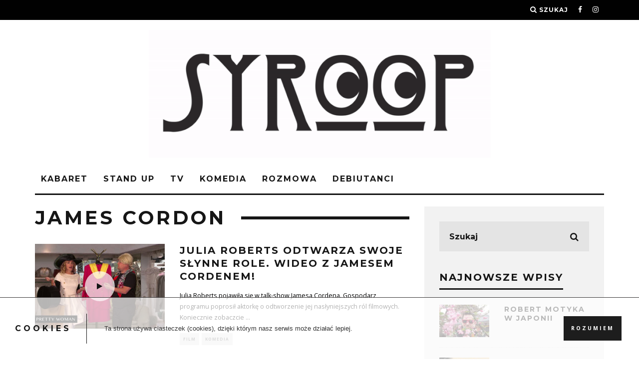

--- FILE ---
content_type: text/html; charset=UTF-8
request_url: http://syroop.pl/tag/james-cordon/
body_size: 15414
content:
<!DOCTYPE html>
<!--[if lt IE 7]><html lang="pl-PL" class="no-js lt-ie9 lt-ie8 lt-ie7"> <![endif]-->
<!--[if (IE 7)&!(IEMobile)]><html lang="pl-PL" class="no-js lt-ie9 lt-ie8"><![endif]-->
<!--[if (IE 8)&!(IEMobile)]><html lang="pl-PL" class="no-js lt-ie9"><![endif]-->
<!--[if gt IE 8]><!--> <html lang="pl-PL" class="no-js"><!--<![endif]-->

	<head>

		<meta charset="utf-8">
		<!-- Google Chrome Frame for IE -->
		<!--[if IE]><meta http-equiv="X-UA-Compatible" content="IE=edge" /><![endif]-->
		<!-- mobile meta -->
                    <meta name="viewport" content="width=device-width, initial-scale=1.0"/>
        
		<link rel="pingback" href="http://syroop.pl/xmlrpc.php">

		
		<!-- head extras -->
		<meta name='robots' content='index, follow, max-image-preview:large, max-snippet:-1, max-video-preview:-1' />

	<!-- This site is optimized with the Yoast SEO plugin v23.3 - https://yoast.com/wordpress/plugins/seo/ -->
	<title>James Cordon | Syroop.pl</title>
	<link rel="canonical" href="http://syroop.pl/tag/james-cordon/" />
	<meta property="og:locale" content="pl_PL" />
	<meta property="og:type" content="article" />
	<meta property="og:title" content="James Cordon | Syroop.pl" />
	<meta property="og:url" content="http://syroop.pl/tag/james-cordon/" />
	<meta property="og:site_name" content="Syroop.pl" />
	<meta name="twitter:card" content="summary_large_image" />
	<script type="application/ld+json" class="yoast-schema-graph">{"@context":"https://schema.org","@graph":[{"@type":"CollectionPage","@id":"http://syroop.pl/tag/james-cordon/","url":"http://syroop.pl/tag/james-cordon/","name":"James Cordon | Syroop.pl","isPartOf":{"@id":"https://syroop.pl/#website"},"primaryImageOfPage":{"@id":"http://syroop.pl/tag/james-cordon/#primaryimage"},"image":{"@id":"http://syroop.pl/tag/james-cordon/#primaryimage"},"thumbnailUrl":"http://syroop.pl/wp-content/uploads/2017/10/julia_roberts_james_corden_youtube.jpg","breadcrumb":{"@id":"http://syroop.pl/tag/james-cordon/#breadcrumb"},"inLanguage":"pl-PL"},{"@type":"ImageObject","inLanguage":"pl-PL","@id":"http://syroop.pl/tag/james-cordon/#primaryimage","url":"http://syroop.pl/wp-content/uploads/2017/10/julia_roberts_james_corden_youtube.jpg","contentUrl":"http://syroop.pl/wp-content/uploads/2017/10/julia_roberts_james_corden_youtube.jpg","width":1280,"height":720,"caption":"Photo: YouTube"},{"@type":"BreadcrumbList","@id":"http://syroop.pl/tag/james-cordon/#breadcrumb","itemListElement":[{"@type":"ListItem","position":1,"name":"Strona główna","item":"https://syroop.pl/"},{"@type":"ListItem","position":2,"name":"James Cordon"}]},{"@type":"WebSite","@id":"https://syroop.pl/#website","url":"https://syroop.pl/","name":"Syroop.pl","description":"#kabarety #komedia #stand-up #bilety","potentialAction":[{"@type":"SearchAction","target":{"@type":"EntryPoint","urlTemplate":"https://syroop.pl/?s={search_term_string}"},"query-input":"required name=search_term_string"}],"inLanguage":"pl-PL"}]}</script>
	<!-- / Yoast SEO plugin. -->


<link rel='dns-prefetch' href='//fonts.googleapis.com' />
<script type="text/javascript">
/* <![CDATA[ */
window._wpemojiSettings = {"baseUrl":"https:\/\/s.w.org\/images\/core\/emoji\/15.0.3\/72x72\/","ext":".png","svgUrl":"https:\/\/s.w.org\/images\/core\/emoji\/15.0.3\/svg\/","svgExt":".svg","source":{"concatemoji":"http:\/\/syroop.pl\/wp-includes\/js\/wp-emoji-release.min.js?ver=6.6.4"}};
/*! This file is auto-generated */
!function(i,n){var o,s,e;function c(e){try{var t={supportTests:e,timestamp:(new Date).valueOf()};sessionStorage.setItem(o,JSON.stringify(t))}catch(e){}}function p(e,t,n){e.clearRect(0,0,e.canvas.width,e.canvas.height),e.fillText(t,0,0);var t=new Uint32Array(e.getImageData(0,0,e.canvas.width,e.canvas.height).data),r=(e.clearRect(0,0,e.canvas.width,e.canvas.height),e.fillText(n,0,0),new Uint32Array(e.getImageData(0,0,e.canvas.width,e.canvas.height).data));return t.every(function(e,t){return e===r[t]})}function u(e,t,n){switch(t){case"flag":return n(e,"\ud83c\udff3\ufe0f\u200d\u26a7\ufe0f","\ud83c\udff3\ufe0f\u200b\u26a7\ufe0f")?!1:!n(e,"\ud83c\uddfa\ud83c\uddf3","\ud83c\uddfa\u200b\ud83c\uddf3")&&!n(e,"\ud83c\udff4\udb40\udc67\udb40\udc62\udb40\udc65\udb40\udc6e\udb40\udc67\udb40\udc7f","\ud83c\udff4\u200b\udb40\udc67\u200b\udb40\udc62\u200b\udb40\udc65\u200b\udb40\udc6e\u200b\udb40\udc67\u200b\udb40\udc7f");case"emoji":return!n(e,"\ud83d\udc26\u200d\u2b1b","\ud83d\udc26\u200b\u2b1b")}return!1}function f(e,t,n){var r="undefined"!=typeof WorkerGlobalScope&&self instanceof WorkerGlobalScope?new OffscreenCanvas(300,150):i.createElement("canvas"),a=r.getContext("2d",{willReadFrequently:!0}),o=(a.textBaseline="top",a.font="600 32px Arial",{});return e.forEach(function(e){o[e]=t(a,e,n)}),o}function t(e){var t=i.createElement("script");t.src=e,t.defer=!0,i.head.appendChild(t)}"undefined"!=typeof Promise&&(o="wpEmojiSettingsSupports",s=["flag","emoji"],n.supports={everything:!0,everythingExceptFlag:!0},e=new Promise(function(e){i.addEventListener("DOMContentLoaded",e,{once:!0})}),new Promise(function(t){var n=function(){try{var e=JSON.parse(sessionStorage.getItem(o));if("object"==typeof e&&"number"==typeof e.timestamp&&(new Date).valueOf()<e.timestamp+604800&&"object"==typeof e.supportTests)return e.supportTests}catch(e){}return null}();if(!n){if("undefined"!=typeof Worker&&"undefined"!=typeof OffscreenCanvas&&"undefined"!=typeof URL&&URL.createObjectURL&&"undefined"!=typeof Blob)try{var e="postMessage("+f.toString()+"("+[JSON.stringify(s),u.toString(),p.toString()].join(",")+"));",r=new Blob([e],{type:"text/javascript"}),a=new Worker(URL.createObjectURL(r),{name:"wpTestEmojiSupports"});return void(a.onmessage=function(e){c(n=e.data),a.terminate(),t(n)})}catch(e){}c(n=f(s,u,p))}t(n)}).then(function(e){for(var t in e)n.supports[t]=e[t],n.supports.everything=n.supports.everything&&n.supports[t],"flag"!==t&&(n.supports.everythingExceptFlag=n.supports.everythingExceptFlag&&n.supports[t]);n.supports.everythingExceptFlag=n.supports.everythingExceptFlag&&!n.supports.flag,n.DOMReady=!1,n.readyCallback=function(){n.DOMReady=!0}}).then(function(){return e}).then(function(){var e;n.supports.everything||(n.readyCallback(),(e=n.source||{}).concatemoji?t(e.concatemoji):e.wpemoji&&e.twemoji&&(t(e.twemoji),t(e.wpemoji)))}))}((window,document),window._wpemojiSettings);
/* ]]> */
</script>
<style id='wp-emoji-styles-inline-css' type='text/css'>

	img.wp-smiley, img.emoji {
		display: inline !important;
		border: none !important;
		box-shadow: none !important;
		height: 1em !important;
		width: 1em !important;
		margin: 0 0.07em !important;
		vertical-align: -0.1em !important;
		background: none !important;
		padding: 0 !important;
	}
</style>
<link rel='stylesheet' id='wp-block-library-css' href='http://syroop.pl/wp-includes/css/dist/block-library/style.min.css?ver=6.6.4' type='text/css' media='all' />
<style id='classic-theme-styles-inline-css' type='text/css'>
/*! This file is auto-generated */
.wp-block-button__link{color:#fff;background-color:#32373c;border-radius:9999px;box-shadow:none;text-decoration:none;padding:calc(.667em + 2px) calc(1.333em + 2px);font-size:1.125em}.wp-block-file__button{background:#32373c;color:#fff;text-decoration:none}
</style>
<style id='global-styles-inline-css' type='text/css'>
:root{--wp--preset--aspect-ratio--square: 1;--wp--preset--aspect-ratio--4-3: 4/3;--wp--preset--aspect-ratio--3-4: 3/4;--wp--preset--aspect-ratio--3-2: 3/2;--wp--preset--aspect-ratio--2-3: 2/3;--wp--preset--aspect-ratio--16-9: 16/9;--wp--preset--aspect-ratio--9-16: 9/16;--wp--preset--color--black: #000000;--wp--preset--color--cyan-bluish-gray: #abb8c3;--wp--preset--color--white: #ffffff;--wp--preset--color--pale-pink: #f78da7;--wp--preset--color--vivid-red: #cf2e2e;--wp--preset--color--luminous-vivid-orange: #ff6900;--wp--preset--color--luminous-vivid-amber: #fcb900;--wp--preset--color--light-green-cyan: #7bdcb5;--wp--preset--color--vivid-green-cyan: #00d084;--wp--preset--color--pale-cyan-blue: #8ed1fc;--wp--preset--color--vivid-cyan-blue: #0693e3;--wp--preset--color--vivid-purple: #9b51e0;--wp--preset--gradient--vivid-cyan-blue-to-vivid-purple: linear-gradient(135deg,rgba(6,147,227,1) 0%,rgb(155,81,224) 100%);--wp--preset--gradient--light-green-cyan-to-vivid-green-cyan: linear-gradient(135deg,rgb(122,220,180) 0%,rgb(0,208,130) 100%);--wp--preset--gradient--luminous-vivid-amber-to-luminous-vivid-orange: linear-gradient(135deg,rgba(252,185,0,1) 0%,rgba(255,105,0,1) 100%);--wp--preset--gradient--luminous-vivid-orange-to-vivid-red: linear-gradient(135deg,rgba(255,105,0,1) 0%,rgb(207,46,46) 100%);--wp--preset--gradient--very-light-gray-to-cyan-bluish-gray: linear-gradient(135deg,rgb(238,238,238) 0%,rgb(169,184,195) 100%);--wp--preset--gradient--cool-to-warm-spectrum: linear-gradient(135deg,rgb(74,234,220) 0%,rgb(151,120,209) 20%,rgb(207,42,186) 40%,rgb(238,44,130) 60%,rgb(251,105,98) 80%,rgb(254,248,76) 100%);--wp--preset--gradient--blush-light-purple: linear-gradient(135deg,rgb(255,206,236) 0%,rgb(152,150,240) 100%);--wp--preset--gradient--blush-bordeaux: linear-gradient(135deg,rgb(254,205,165) 0%,rgb(254,45,45) 50%,rgb(107,0,62) 100%);--wp--preset--gradient--luminous-dusk: linear-gradient(135deg,rgb(255,203,112) 0%,rgb(199,81,192) 50%,rgb(65,88,208) 100%);--wp--preset--gradient--pale-ocean: linear-gradient(135deg,rgb(255,245,203) 0%,rgb(182,227,212) 50%,rgb(51,167,181) 100%);--wp--preset--gradient--electric-grass: linear-gradient(135deg,rgb(202,248,128) 0%,rgb(113,206,126) 100%);--wp--preset--gradient--midnight: linear-gradient(135deg,rgb(2,3,129) 0%,rgb(40,116,252) 100%);--wp--preset--font-size--small: 13px;--wp--preset--font-size--medium: 20px;--wp--preset--font-size--large: 36px;--wp--preset--font-size--x-large: 42px;--wp--preset--spacing--20: 0.44rem;--wp--preset--spacing--30: 0.67rem;--wp--preset--spacing--40: 1rem;--wp--preset--spacing--50: 1.5rem;--wp--preset--spacing--60: 2.25rem;--wp--preset--spacing--70: 3.38rem;--wp--preset--spacing--80: 5.06rem;--wp--preset--shadow--natural: 6px 6px 9px rgba(0, 0, 0, 0.2);--wp--preset--shadow--deep: 12px 12px 50px rgba(0, 0, 0, 0.4);--wp--preset--shadow--sharp: 6px 6px 0px rgba(0, 0, 0, 0.2);--wp--preset--shadow--outlined: 6px 6px 0px -3px rgba(255, 255, 255, 1), 6px 6px rgba(0, 0, 0, 1);--wp--preset--shadow--crisp: 6px 6px 0px rgba(0, 0, 0, 1);}:where(.is-layout-flex){gap: 0.5em;}:where(.is-layout-grid){gap: 0.5em;}body .is-layout-flex{display: flex;}.is-layout-flex{flex-wrap: wrap;align-items: center;}.is-layout-flex > :is(*, div){margin: 0;}body .is-layout-grid{display: grid;}.is-layout-grid > :is(*, div){margin: 0;}:where(.wp-block-columns.is-layout-flex){gap: 2em;}:where(.wp-block-columns.is-layout-grid){gap: 2em;}:where(.wp-block-post-template.is-layout-flex){gap: 1.25em;}:where(.wp-block-post-template.is-layout-grid){gap: 1.25em;}.has-black-color{color: var(--wp--preset--color--black) !important;}.has-cyan-bluish-gray-color{color: var(--wp--preset--color--cyan-bluish-gray) !important;}.has-white-color{color: var(--wp--preset--color--white) !important;}.has-pale-pink-color{color: var(--wp--preset--color--pale-pink) !important;}.has-vivid-red-color{color: var(--wp--preset--color--vivid-red) !important;}.has-luminous-vivid-orange-color{color: var(--wp--preset--color--luminous-vivid-orange) !important;}.has-luminous-vivid-amber-color{color: var(--wp--preset--color--luminous-vivid-amber) !important;}.has-light-green-cyan-color{color: var(--wp--preset--color--light-green-cyan) !important;}.has-vivid-green-cyan-color{color: var(--wp--preset--color--vivid-green-cyan) !important;}.has-pale-cyan-blue-color{color: var(--wp--preset--color--pale-cyan-blue) !important;}.has-vivid-cyan-blue-color{color: var(--wp--preset--color--vivid-cyan-blue) !important;}.has-vivid-purple-color{color: var(--wp--preset--color--vivid-purple) !important;}.has-black-background-color{background-color: var(--wp--preset--color--black) !important;}.has-cyan-bluish-gray-background-color{background-color: var(--wp--preset--color--cyan-bluish-gray) !important;}.has-white-background-color{background-color: var(--wp--preset--color--white) !important;}.has-pale-pink-background-color{background-color: var(--wp--preset--color--pale-pink) !important;}.has-vivid-red-background-color{background-color: var(--wp--preset--color--vivid-red) !important;}.has-luminous-vivid-orange-background-color{background-color: var(--wp--preset--color--luminous-vivid-orange) !important;}.has-luminous-vivid-amber-background-color{background-color: var(--wp--preset--color--luminous-vivid-amber) !important;}.has-light-green-cyan-background-color{background-color: var(--wp--preset--color--light-green-cyan) !important;}.has-vivid-green-cyan-background-color{background-color: var(--wp--preset--color--vivid-green-cyan) !important;}.has-pale-cyan-blue-background-color{background-color: var(--wp--preset--color--pale-cyan-blue) !important;}.has-vivid-cyan-blue-background-color{background-color: var(--wp--preset--color--vivid-cyan-blue) !important;}.has-vivid-purple-background-color{background-color: var(--wp--preset--color--vivid-purple) !important;}.has-black-border-color{border-color: var(--wp--preset--color--black) !important;}.has-cyan-bluish-gray-border-color{border-color: var(--wp--preset--color--cyan-bluish-gray) !important;}.has-white-border-color{border-color: var(--wp--preset--color--white) !important;}.has-pale-pink-border-color{border-color: var(--wp--preset--color--pale-pink) !important;}.has-vivid-red-border-color{border-color: var(--wp--preset--color--vivid-red) !important;}.has-luminous-vivid-orange-border-color{border-color: var(--wp--preset--color--luminous-vivid-orange) !important;}.has-luminous-vivid-amber-border-color{border-color: var(--wp--preset--color--luminous-vivid-amber) !important;}.has-light-green-cyan-border-color{border-color: var(--wp--preset--color--light-green-cyan) !important;}.has-vivid-green-cyan-border-color{border-color: var(--wp--preset--color--vivid-green-cyan) !important;}.has-pale-cyan-blue-border-color{border-color: var(--wp--preset--color--pale-cyan-blue) !important;}.has-vivid-cyan-blue-border-color{border-color: var(--wp--preset--color--vivid-cyan-blue) !important;}.has-vivid-purple-border-color{border-color: var(--wp--preset--color--vivid-purple) !important;}.has-vivid-cyan-blue-to-vivid-purple-gradient-background{background: var(--wp--preset--gradient--vivid-cyan-blue-to-vivid-purple) !important;}.has-light-green-cyan-to-vivid-green-cyan-gradient-background{background: var(--wp--preset--gradient--light-green-cyan-to-vivid-green-cyan) !important;}.has-luminous-vivid-amber-to-luminous-vivid-orange-gradient-background{background: var(--wp--preset--gradient--luminous-vivid-amber-to-luminous-vivid-orange) !important;}.has-luminous-vivid-orange-to-vivid-red-gradient-background{background: var(--wp--preset--gradient--luminous-vivid-orange-to-vivid-red) !important;}.has-very-light-gray-to-cyan-bluish-gray-gradient-background{background: var(--wp--preset--gradient--very-light-gray-to-cyan-bluish-gray) !important;}.has-cool-to-warm-spectrum-gradient-background{background: var(--wp--preset--gradient--cool-to-warm-spectrum) !important;}.has-blush-light-purple-gradient-background{background: var(--wp--preset--gradient--blush-light-purple) !important;}.has-blush-bordeaux-gradient-background{background: var(--wp--preset--gradient--blush-bordeaux) !important;}.has-luminous-dusk-gradient-background{background: var(--wp--preset--gradient--luminous-dusk) !important;}.has-pale-ocean-gradient-background{background: var(--wp--preset--gradient--pale-ocean) !important;}.has-electric-grass-gradient-background{background: var(--wp--preset--gradient--electric-grass) !important;}.has-midnight-gradient-background{background: var(--wp--preset--gradient--midnight) !important;}.has-small-font-size{font-size: var(--wp--preset--font-size--small) !important;}.has-medium-font-size{font-size: var(--wp--preset--font-size--medium) !important;}.has-large-font-size{font-size: var(--wp--preset--font-size--large) !important;}.has-x-large-font-size{font-size: var(--wp--preset--font-size--x-large) !important;}
:where(.wp-block-post-template.is-layout-flex){gap: 1.25em;}:where(.wp-block-post-template.is-layout-grid){gap: 1.25em;}
:where(.wp-block-columns.is-layout-flex){gap: 2em;}:where(.wp-block-columns.is-layout-grid){gap: 2em;}
:root :where(.wp-block-pullquote){font-size: 1.5em;line-height: 1.6;}
</style>
<link rel='stylesheet' id='contact-form-7-css' href='http://syroop.pl/wp-content/plugins/contact-form-7/includes/css/styles.css?ver=5.9.8' type='text/css' media='all' />
<link rel='stylesheet' id='misw-style-css-css' href='http://syroop.pl/wp-content/plugins/multi-image-slider-widget/assets/css/style.css?ver=6.6.4' type='text/css' media='all' />
<link rel='stylesheet' id='misw-slider-pro.min.css-css' href='http://syroop.pl/wp-content/plugins/multi-image-slider-widget/assets/css/slider-pro.min.css?ver=6.6.4' type='text/css' media='all' />
<link rel='stylesheet' id='misw-lightbox.css-css' href='http://syroop.pl/wp-content/plugins/multi-image-slider-widget/assets/css/lightbox.css?ver=6.6.4' type='text/css' media='all' />
<link rel='stylesheet' id='wpsw_social-icons-css' href='http://syroop.pl/wp-content/plugins/wp-social-widget/assets/css/social-icons.css?ver=2.2.6' type='text/css' media='all' />
<link rel='stylesheet' id='wpsw_social-css-css' href='http://syroop.pl/wp-content/plugins/wp-social-widget/assets/css/social-style.css?ver=2.2.6' type='text/css' media='all' />
<link rel='stylesheet' id='tplis-cl-googlefonts-css' href='//fonts.googleapis.com/css?family=Open+Sans:400,600&#038;subset=latin,latin-ext' type='text/css' media='all' />
<link rel='stylesheet' id='login-with-ajax-css' href='http://syroop.pl/wp-content/themes/15zine/plugins/login-with-ajax/widget.css?ver=4.3' type='text/css' media='all' />
<link rel='stylesheet' id='cb-main-stylesheet-css' href='http://syroop.pl/wp-content/themes/15zine/library/css/style.min.css?ver=3.1.2' type='text/css' media='all' />
<link rel='stylesheet' id='cb-font-stylesheet-css' href='//fonts.googleapis.com/css?family=Montserrat%3A400%2C700%7COpen+Sans%3A400%2C700%2C400italic&#038;ver=3.1.2' type='text/css' media='all' />
<!--[if lt IE 10]>
<link rel='stylesheet' id='cb-ie-only-css' href='http://syroop.pl/wp-content/themes/15zine/library/css/ie.css?ver=3.1.2' type='text/css' media='all' />
<![endif]-->
<script type="text/javascript" src="http://syroop.pl/wp-includes/js/jquery/jquery.min.js?ver=3.7.1" id="jquery-core-js"></script>
<script type="text/javascript" src="http://syroop.pl/wp-includes/js/jquery/jquery-migrate.min.js?ver=3.4.1" id="jquery-migrate-js"></script>
<script type="text/javascript" id="login-with-ajax-js-extra">
/* <![CDATA[ */
var LWA = {"ajaxurl":"http:\/\/syroop.pl\/wp-admin\/admin-ajax.php","off":""};
/* ]]> */
</script>
<script type="text/javascript" src="http://syroop.pl/wp-content/themes/15zine/plugins/login-with-ajax/login-with-ajax.js?ver=4.3" id="login-with-ajax-js"></script>
<script type="text/javascript" src="http://syroop.pl/wp-content/plugins/login-with-ajax/ajaxify/ajaxify.min.js?ver=4.3" id="login-with-ajax-ajaxify-js"></script>
<script type="text/javascript" src="http://syroop.pl/wp-content/themes/15zine/library/js/modernizr.custom.min.js?ver=2.6.2" id="cb-modernizr-js"></script>
<link rel="https://api.w.org/" href="http://syroop.pl/wp-json/" /><link rel="alternate" title="JSON" type="application/json" href="http://syroop.pl/wp-json/wp/v2/tags/226" /><link rel="EditURI" type="application/rsd+xml" title="RSD" href="http://syroop.pl/xmlrpc.php?rsd" />
<meta name="generator" content="WordPress 6.6.4" />
<style type="text/css"> .cb-stuck #cb-nav-bar .cb-main-nav #cb-nav-logo, #cb-nav-bar .cb-main-nav #cb-nav-logo img { width: 110px; }#cb-nav-bar .cb-mega-menu-columns .cb-sub-menu > li > a { color: #f2c231; }.cb-meta-style-1 .cb-article-meta { background: rgba(0, 0, 0, 0.25); }.cb-module-block .cb-meta-style-2 img, .cb-module-block .cb-meta-style-4 img, .cb-grid-x .cb-grid-img img, .cb-grid-x .cb-grid-img .cb-fi-cover  { opacity: 0.75; }@media only screen and (min-width: 768px) {
                .cb-module-block .cb-meta-style-1:hover .cb-article-meta { background: rgba(0, 0, 0, 0.75); }
                .cb-module-block .cb-meta-style-2:hover img, .cb-module-block .cb-meta-style-4:hover img, .cb-grid-x .cb-grid-feature:hover img, .cb-grid-x .cb-grid-feature:hover .cb-fi-cover, .cb-slider li:hover img { opacity: 0.25; }
            }</style><!-- end custom css --><style type="text/css">body, #respond, .cb-font-body { font-family: 'Open Sans', sans-serif; } h1, h2, h3, h4, h5, h6, .cb-font-header, #bbp-user-navigation, .cb-byline{ font-family:'Montserrat', sans-serif; }</style><style type="text/css">.tplis-cl-cookies:after{content:'';clear:both;display:block}.tplis-cl-cookies{background-color:rgba(255,255,255,.70);position:fixed;font-family:"Open Sans",sans-serif;bottom:0;border-top:1px solid #3B3939;width:100%;z-index:9000;margin:0;overflow:hidden;border-color:#3B3939;border-width:1px}.tplis-cl-cookies-head h4{border-right-color:#333}.tplis-cl-cookies-buttons:after{clear:both:content:"";display:block}.tplis-cl-cookies-text *{color:#333}.tplis-cl-button-accept,.tplis-cl-button-accept:hover,.tplis-cl-button-accept:focus,.tplis-cl-button-accept:active{background-color:#1D1D1D;color:#FFF}.tplis-cl-button-accept svg{fill:#FFF}.tplis-cl-button-refuse,.tplis-cl-button-refuse:hover{background-color:#3B3939;color:#FFF}.tplis-cl-button-refuse svg{fill:#FFF}.tplis-cl-cookies-text a{font-weight:bold;-webkit-transition:all 250ms ease-in-out;-moz-transition:all 250ms ease-in-out;-ms-transition:all 250ms ease-in-out;-o-transition:all 250ms ease-in-out;transition:all 250ms ease-in-out;border-bottom:1px solid #333}.tplis-cl-cookies-text a:hover,.tplis-cl-cookies-text a:focus,.tplis-cl-cookies-text a:active{color:#333;opacity:.6}.tplis-cl-cookies{display:flex;padding:10px 15px;justify-content:space-between;align-items:center}.tplis-cl-cookies-text{display:flex;width:100%}.tplis-cl-cookies h4{text-transform:uppercase;letter-spacing:5px;font-size:12pt}.tplis-cl-cookies p{font-size:8pt;padding-bottom:20px;line-height:150%}.tplis-cl-cookies a{text-decoration:none;font-weight:700}.tplis-cl-cookies-head h4{font-weight:700;padding:20px 30px 20px 15px;border-right:1px solid}.tplis-cl-cookies-content-text{margin:0 20px 0 35px;padding:0;font-weight:400;max-width:678px;display:flex;align-items:center}.tplis-cl-cookies .tplis-cl-cookies-content-text *{margin:0;padding:0}.tplis-cl-cookies-buttons{text-align:center;display:flex;justify-content:flex-end;max-width:500px}.tplis-cl-is-btn-refuse .tplis-cl-cookies-buttons{width:100%}.tplis-cl-button{padding:30px 10px 10px 8px;font-weight:400;padding:15px;display:block;text-transform:uppercase;letter-spacing:3px;margin:0 20px 0 20px;-webkit-transition:all .1s ease-out;-moz-transition:all .1s ease-out;transition:all .1s ease-out;font-size:8pt;align-self:center}.tplis-cl-button:hover{-ms-transform:scale(1.04);-webkit-transform:scale(1.04);transform:scale(1.04)}@media only screen and (max-width:998px){.tplis-cl-cookies{flex-direction:column}.tplis-cl-cookies-buttons{max-width:none;justify-content:center;margin-top:10px}.tplis-cl-button{width:100%;padding:8px 15px;margin:0}.tplis-cl-cookies-buttons{width:100%}.tplis-cl-is-btn-refuse .tplis-cl-button.tplis-cl-button-accept{margin-right:10px}.tplis-cl-is-btn-refuse .tplis-cl-button.tplis-cl-button-refuse{margin-left:10px}}@media only screen and (max-width:768px){.tplis-cl-cookies-head{display:none}.tplis-cl-cookies-content-text{margin:0}}</style><style>.cb-mm-on #cb-nav-bar .cb-main-nav .menu-item-1328:hover, .cb-mm-on #cb-nav-bar .cb-main-nav .menu-item-1328:focus { background:# !important ; }
.cb-mm-on #cb-nav-bar .cb-main-nav .menu-item-1328 .cb-big-menu { border-top-color: #; }
.cb-mm-on #cb-nav-bar .cb-main-nav .menu-item-1329:hover, .cb-mm-on #cb-nav-bar .cb-main-nav .menu-item-1329:focus { background:# !important ; }
.cb-mm-on #cb-nav-bar .cb-main-nav .menu-item-1329 .cb-big-menu { border-top-color: #; }
.cb-mm-on #cb-nav-bar .cb-main-nav .menu-item-1854:hover, .cb-mm-on #cb-nav-bar .cb-main-nav .menu-item-1854:focus { background:# !important ; }
.cb-mm-on #cb-nav-bar .cb-main-nav .menu-item-1854 .cb-big-menu { border-top-color: #; }
.cb-mm-on #cb-nav-bar .cb-main-nav .menu-item-1330:hover, .cb-mm-on #cb-nav-bar .cb-main-nav .menu-item-1330:focus { background:# !important ; }
.cb-mm-on #cb-nav-bar .cb-main-nav .menu-item-1330 .cb-big-menu { border-top-color: #; }
.cb-mm-on #cb-nav-bar .cb-main-nav .menu-item-1331:hover, .cb-mm-on #cb-nav-bar .cb-main-nav .menu-item-1331:focus { background:# !important ; }
.cb-mm-on #cb-nav-bar .cb-main-nav .menu-item-1331 .cb-big-menu { border-top-color: #; }
.cb-mm-on #cb-nav-bar .cb-main-nav .menu-item-1601:hover, .cb-mm-on #cb-nav-bar .cb-main-nav .menu-item-1601:focus { background:# !important ; }
.cb-mm-on #cb-nav-bar .cb-main-nav .menu-item-1601 .cb-big-menu { border-top-color: #; }</style><link rel="icon" href="http://syroop.pl/wp-content/uploads/2017/07/ico_nobg-125x125.png" sizes="32x32" />
<link rel="icon" href="http://syroop.pl/wp-content/uploads/2017/07/ico_nobg.png" sizes="192x192" />
<link rel="apple-touch-icon" href="http://syroop.pl/wp-content/uploads/2017/07/ico_nobg.png" />
<meta name="msapplication-TileImage" content="http://syroop.pl/wp-content/uploads/2017/07/ico_nobg.png" />
		<!-- end head extras -->

	</head>

	<body class="archive tag tag-james-cordon tag-226  cb-sidebar-right  cb-sticky-mm cb-nav-logo-on cb-logo-nav-sticky cb-sticky-sb-on  cb-tm-dark cb-body-light cb-menu-light cb-mm-dark cb-footer-dark   cb-m-sticky cb-sw-tm-fw cb-sw-header-box cb-sw-menu-box cb-sw-footer-fw cb-menu-al-left  cb-h-logo-off">

		
		<div id="cb-outer-container">

			
				<div id="cb-top-menu" class="clearfix cb-font-header ">
					<div class="wrap clearfix cb-site-padding cb-top-menu-wrap">

													<div class="cb-left-side cb-mob">

								<a href="#" id="cb-mob-open" class="cb-link"><i class="fa fa-bars"></i></a>
								                <div id="mob-logo" class="cb-top-logo">
                    <a href="http://syroop.pl">
                        <img src="http://syroop.pl/wp-content/uploads/2016/11/ezgif.com-crop.gif" alt=" logo" >
                    </a>
                </div>
            							</div>
						                                                                        <ul class="cb-top-nav cb-right-side"><li class="cb-icon-search cb-menu-icons-extra"><a href="#"  title="Szukaj" id="cb-s-trigger-gen"><i class="fa fa-search"></i> <span class="cb-search-title">Szukaj</span></a></li><li class="cb-menu-icons-extra cb-social-icons-extra"><a href="http://www.facebook.com/syrooppl"  target="_blank"><i class="fa fa-facebook" aria-hidden="true"></i></a></li><li class="cb-menu-icons-extra cb-social-icons-extra"><a href="http://www.instagram.com/syroop.pl"  target="_blank"><i class="fa fa-instagram" aria-hidden="true"></i></a></li></ul>					</div>
				</div>

				<div id="cb-mob-menu" class="cb-mob-menu">
					<div class="cb-mob-close-wrap">
						
						<a href="#" id="cb-mob-close" class="cb-link"><i class="fa cb-times"></i></a>
										    </div>

					<div class="cb-mob-menu-wrap">
						<ul id="cb-mob-ul" class="cb-mobile-nav cb-top-nav cb-mob-ul-show"><li id="menu-item-1619" class="menu-item menu-item-type-taxonomy menu-item-object-category menu-item-1619"><a href="http://syroop.pl/category/kabaret/">KABARET</a></li>
<li id="menu-item-1620" class="menu-item menu-item-type-taxonomy menu-item-object-category menu-item-1620"><a href="http://syroop.pl/category/stand-up/">STAND UP</a></li>
<li id="menu-item-1621" class="menu-item menu-item-type-taxonomy menu-item-object-category menu-item-1621"><a href="http://syroop.pl/category/komedia/">KOMEDIA</a></li>
<li id="menu-item-1622" class="menu-item menu-item-type-taxonomy menu-item-object-category menu-item-1622"><a href="http://syroop.pl/category/rozmowa/">ROZMOWA</a></li>
<li id="menu-item-1623" class="menu-item menu-item-type-taxonomy menu-item-object-category menu-item-1623"><a href="http://syroop.pl/category/podroze/">PODRÓŻE</a></li>
<li id="menu-item-1624" class="menu-item menu-item-type-taxonomy menu-item-object-category menu-item-1624"><a href="http://syroop.pl/category/swieza-krew/">DEBIUTANCI</a></li>
<li id="menu-item-1675" class="menu-item menu-item-type-custom menu-item-object-custom menu-item-1675"><a href="http://bilety.syroop.pl">BILETY</a></li>
</ul>											</div>

				</div>
			
			<div id="cb-container" class="clearfix" >
									<header id="cb-header" class="cb-header  wrap">

					    <div id="cb-logo-box" class="cb-logo-center wrap">
	                    	                <div id="logo">
                                        <a href="http://syroop.pl">
                        <img src="http://syroop.pl/wp-content/uploads/2016/11/ezgif.com-crop.gif" alt="Syroop.pl logo" >
                    </a>
                                    </div>
            	                        	                    </div>

					</header>
				
				<div id="cb-lwa" class="cb-lwa-modal cb-modal"><div class="cb-close-m cb-ta-right"><i class="fa cb-times"></i></div>
<div class="cb-lwa-modal-inner cb-modal-inner cb-light-loader cb-pre-load cb-font-header clearfix">
    <div class="lwa lwa-default clearfix">
                
        

        <form class="lwa-form cb-form cb-form-active clearfix" action="http://syroop.pl/wp-login.php?template=default" method="post">
            
            <div class="cb-form-body">
                <input class="cb-form-input cb-form-input-username" type="text" name="log" placeholder="Username">
                <input class="cb-form-input" type="password" name="pwd" placeholder="Password">
                                <span class="lwa-status cb-ta-center"></span>
                <div class="cb-submit cb-ta-center">
                  <input type="submit" name="wp-submit" class="lwa_wp-submit cb-submit-form" value="Log In" tabindex="100" />
                  <input type="hidden" name="lwa_profile_link" value="1" />
                  <input type="hidden" name="login-with-ajax" value="login" />
                </div>

                <div class="cb-remember-me cb-extra cb-ta-center"><label>Remember Me</label><input name="rememberme" type="checkbox" class="lwa-rememberme" value="forever" /></div>
                
                <div class="cb-lost-password cb-extra cb-ta-center">
                                          <a class="lwa-links-remember cb-title-trigger cb-trigger-pass" href="http://syroop.pl/wp-login.php?action=lostpassword&#038;template=default" title="Lost your password?">Lost your password?</a>
                                     </div>
           </div>
        </form>
        
                <form class="lwa-remember cb-form clearfix" action="http://syroop.pl/wp-login.php?action=lostpassword&#038;template=default" method="post">

            <div class="cb-form-body">

                <input type="text" name="user_login" class="lwa-user-remember cb-form-input" placeholder="Enter username or email">
                                <span class="lwa-status cb-ta-center"></span>

                 <div class="cb-submit cb-ta-center">
                        <input type="submit" value="Get New Password" class="lwa-button-remember cb-submit-form" />
                        <input type="hidden" name="login-with-ajax" value="remember" />
                 </div>
            </div>

        </form>
            </div>
</div></div><div id="cb-menu-search" class="cb-s-modal cb-modal"><div class="cb-close-m cb-ta-right"><i class="fa cb-times"></i></div><div class="cb-s-modal-inner cb-pre-load cb-light-loader cb-modal-inner cb-font-header cb-mega-three cb-mega-posts clearfix"><form method="get" class="cb-search" action="http://syroop.pl/">

    <input type="text" class="cb-search-field cb-font-header" placeholder="Szukaj" value="" name="s" title="" autocomplete="off">
    <button class="cb-search-submit" type="submit" value=""><i class="fa fa-search"></i></button>
    
</form><div id="cb-s-results"></div></div></div>				
									 <nav id="cb-nav-bar" class="clearfix  wrap">
					 	<div class="cb-nav-bar-wrap cb-site-padding clearfix cb-font-header  wrap">
		                    <ul class="cb-main-nav wrap clearfix"><li id="menu-item-1328" class="menu-item menu-item-type-taxonomy menu-item-object-category menu-item-1328"><a href="http://syroop.pl/category/kabaret/">KABARET</a></li>
<li id="menu-item-1329" class="menu-item menu-item-type-taxonomy menu-item-object-category menu-item-1329"><a href="http://syroop.pl/category/stand-up/">STAND UP</a></li>
<li id="menu-item-1854" class="menu-item menu-item-type-taxonomy menu-item-object-category menu-item-1854"><a href="http://syroop.pl/category/tv/">TV</a></li>
<li id="menu-item-1330" class="menu-item menu-item-type-taxonomy menu-item-object-category menu-item-has-children cb-has-children menu-item-1330"><a href="http://syroop.pl/category/komedia/">KOMEDIA</a><div class="cb-links-menu cb-menu-drop"><ul class="cb-sub-menu cb-sub-bg">	<li id="menu-item-1334" class="menu-item menu-item-type-taxonomy menu-item-object-category menu-item-1334"><a href="http://syroop.pl/category/komedia/film/" data-cb-c="229" class="cb-c-l">FILM</a></li>
	<li id="menu-item-1335" class="menu-item menu-item-type-taxonomy menu-item-object-category menu-item-1335"><a href="http://syroop.pl/category/komedia/teatr/" data-cb-c="230" class="cb-c-l">TEATR</a></li>
</ul></div></li>
<li id="menu-item-1331" class="menu-item menu-item-type-taxonomy menu-item-object-category menu-item-1331"><a href="http://syroop.pl/category/rozmowa/">ROZMOWA</a></li>
<li id="menu-item-1601" class="menu-item menu-item-type-taxonomy menu-item-object-category menu-item-1601"><a href="http://syroop.pl/category/swieza-krew/">DEBIUTANCI</a></li>
<li id="cb-nav-logo" class="cb-logo-nav-sticky-type" style="padding-top: 10px"><a href="http://syroop.pl"><img src="http://syroop.pl/wp-content/uploads/2016/11/ezgif.com-crop.gif" alt="site logo" data-at2x="" ></a></li></ul>		                </div>
	 				</nav>
 				
<div id="cb-content" class="wrap cb-wrap-pad clearfix">

<div class="cb-main clearfix cb-module-block cb-blog-style-roll">        <div class="cb-module-header cb-category-header">
            <h1 class="cb-module-title">James Cordon</h1>                    </div>

                <article id="post-1292" class="cb-blog-style-a cb-module-e cb-separated clearfix post-1292 post type-post status-publish format-video has-post-thumbnail hentry category-film category-komedia tag-james-cordon post_format-post-format-video">
        
            <div class="cb-mask cb-img-fw" style="background-color: #222;">
                <a href="http://syroop.pl/2017/10/06/julia-roberts-odtwarza-swoje-slynne-role-wideo-z-jamesem-cordenem/"><img width="260" height="170" src="http://syroop.pl/wp-content/uploads/2017/10/julia_roberts_james_corden_youtube-260x170.jpg" class="attachment-cb-260-170 size-cb-260-170 wp-post-image" alt="" decoding="async" srcset="http://syroop.pl/wp-content/uploads/2017/10/julia_roberts_james_corden_youtube-260x170.jpg 260w, http://syroop.pl/wp-content/uploads/2017/10/julia_roberts_james_corden_youtube-100x65.jpg 100w, http://syroop.pl/wp-content/uploads/2017/10/julia_roberts_james_corden_youtube-759x500.jpg 759w" sizes="(max-width: 260px) 100vw, 260px" /></a>                            </div>

            <div class="cb-meta clearfix">

                <h2 class="cb-post-title"><a href="http://syroop.pl/2017/10/06/julia-roberts-odtwarza-swoje-slynne-role-wideo-z-jamesem-cordenem/">Julia Roberts odtwarza swoje słynne role. Wideo z Jamesem Cordenem!</a></h2>

                <div class="cb-byline"></div>
                <div class="cb-excerpt">Julia Roberts pojawiła się w talk-show Jamesa Cordena. Gospodarz programu poprosił aktorkę o odtworzenie jej nasłyniejszych ról filmowych. Koniecznie zobaczcie <span class="cb-excerpt-dots">...</span></div>
                
                <div class="cb-post-meta"><span class="cb-category cb-element"><a href="http://syroop.pl/category/komedia/film/" title="Zobacz wszystkie posty z FILM">FILM</a></span><span class="cb-category cb-element"><a href="http://syroop.pl/category/komedia/" title="Zobacz wszystkie posty z KOMEDIA">KOMEDIA</a></span></div>
            </div>

        </article>

        <nav class="cb-pagination clearfix"></nav>
    </div> <!-- .cb-main -->

    <div class="cb-sticky-sidebar">
<aside class="cb-sidebar clearfix"><div id="search-2" class="cb-sidebar-widget widget_search"><form method="get" class="cb-search" action="http://syroop.pl/">

    <input type="text" class="cb-search-field cb-font-header" placeholder="Szukaj" value="" name="s" title="" autocomplete="off">
    <button class="cb-search-submit" type="submit" value=""><i class="fa fa-search"></i></button>
    
</form></div><div id="cb-recent-posts-4" class="cb-sidebar-widget cb-widget-latest-articles"><h3 class="cb-sidebar-widget-title cb-widget-title">Najnowsze wpisy</h3>
    		<div class="cb-module-block cb-small-margin">
    		                <article class="cb-looper cb-article cb-article-small cb-separated clearfix post-1867 post type-post status-publish format-gallery has-post-thumbnail hentry category-kabaret category-podroze tag-kabaret-paranienormalni tag-paranienormalni tag-robert-motyka post_format-post-format-gallery">
                    <div class="cb-mask cb-img-fw" >
                        <a href="http://syroop.pl/2018/04/12/robert-motyka-japonii/"><img width="100" height="65" src="http://syroop.pl/wp-content/uploads/2018/04/P1011250-100x65.jpg" class="attachment-cb-100-65 size-cb-100-65 wp-post-image" alt="" decoding="async" loading="lazy" srcset="http://syroop.pl/wp-content/uploads/2018/04/P1011250-100x65.jpg 100w, http://syroop.pl/wp-content/uploads/2018/04/P1011250-260x170.jpg 260w, http://syroop.pl/wp-content/uploads/2018/04/P1011250-759x500.jpg 759w" sizes="(max-width: 100px) 100vw, 100px" /></a>                                            </div>
                    <div class="cb-meta cb-article-meta">
                        <h4 class="cb-post-title"><a href="http://syroop.pl/2018/04/12/robert-motyka-japonii/">Robert Motyka w Japonii</a></h4>
                                            </div>
                                    </article>
    		                <article class="cb-looper cb-article cb-article-small cb-separated clearfix post-1863 post type-post status-publish format-standard has-post-thumbnail hentry category-swieza-krew category-kabaret tag-ani-mru-mru tag-bartosz-demczuk tag-beata-harasimowicz tag-ewa-blachnio tag-kabaret-mlodych-panow tag-robert-korolczyk">
                    <div class="cb-mask cb-img-fw" >
                        <a href="http://syroop.pl/2018/03/27/poznajcie-finalistow-paki/"><img width="100" height="65" src="http://syroop.pl/wp-content/uploads/2018/03/konkursy-PAKA-100x65.jpg" class="attachment-cb-100-65 size-cb-100-65 wp-post-image" alt="" decoding="async" loading="lazy" srcset="http://syroop.pl/wp-content/uploads/2018/03/konkursy-PAKA-100x65.jpg 100w, http://syroop.pl/wp-content/uploads/2018/03/konkursy-PAKA-260x170.jpg 260w, http://syroop.pl/wp-content/uploads/2018/03/konkursy-PAKA-759x500.jpg 759w" sizes="(max-width: 100px) 100vw, 100px" /></a>                                            </div>
                    <div class="cb-meta cb-article-meta">
                        <h4 class="cb-post-title"><a href="http://syroop.pl/2018/03/27/poznajcie-finalistow-paki/">Poznajcie finalistów PAKI</a></h4>
                                            </div>
                                    </article>
    		                <article class="cb-looper cb-article cb-article-small cb-separated clearfix post-1857 post type-post status-publish format-standard has-post-thumbnail hentry category-kabaret tag-michal-paszczyk tag-paranienormalni tag-robert-motyka">
                    <div class="cb-mask cb-img-fw" >
                        <a href="http://syroop.pl/2018/03/07/dolacz-do-paranienormalnych/"><img width="100" height="65" src="http://syroop.pl/wp-content/uploads/2018/03/CASTING-2-100x65.png" class="attachment-cb-100-65 size-cb-100-65 wp-post-image" alt="" decoding="async" loading="lazy" srcset="http://syroop.pl/wp-content/uploads/2018/03/CASTING-2-100x65.png 100w, http://syroop.pl/wp-content/uploads/2018/03/CASTING-2-260x170.png 260w, http://syroop.pl/wp-content/uploads/2018/03/CASTING-2-759x500.png 759w" sizes="(max-width: 100px) 100vw, 100px" /></a>                                            </div>
                    <div class="cb-meta cb-article-meta">
                        <h4 class="cb-post-title"><a href="http://syroop.pl/2018/03/07/dolacz-do-paranienormalnych/">Dołącz do Paranienormalnych!</a></h4>
                                            </div>
                                    </article>
    		                <article class="cb-looper cb-article cb-article-small cb-separated clearfix post-1847 post type-post status-publish format-standard has-post-thumbnail hentry category-kabaret category-tv tag-ani-mru-mru tag-bartosz-kasprzykowski tag-kabaret-na-zywo tag-kabaret-zachodni tag-lowcy-b tag-paranienormalni tag-polsat tag-robert-motyka">
                    <div class="cb-mask cb-img-fw" >
                        <a href="http://syroop.pl/2018/02/28/paranienormalni-w-polsacie-2/"><img width="100" height="65" src="http://syroop.pl/wp-content/uploads/2018/02/28616548_1750721021658808_3052944369471392610_o-100x65.jpg" class="attachment-cb-100-65 size-cb-100-65 wp-post-image" alt="" decoding="async" loading="lazy" srcset="http://syroop.pl/wp-content/uploads/2018/02/28616548_1750721021658808_3052944369471392610_o-100x65.jpg 100w, http://syroop.pl/wp-content/uploads/2018/02/28616548_1750721021658808_3052944369471392610_o-260x170.jpg 260w, http://syroop.pl/wp-content/uploads/2018/02/28616548_1750721021658808_3052944369471392610_o-759x500.jpg 759w" sizes="(max-width: 100px) 100vw, 100px" /></a>                                            </div>
                    <div class="cb-meta cb-article-meta">
                        <h4 class="cb-post-title"><a href="http://syroop.pl/2018/02/28/paranienormalni-w-polsacie-2/">Paranienormalni z nowym programem w Polsacie</a></h4>
                                            </div>
                                    </article>
    		                <article class="cb-looper cb-article cb-article-small cb-separated clearfix post-1841 post type-post status-publish format-standard has-post-thumbnail hentry category-komedia category-teatr tag-fabryka-patriotow tag-pozar-w-burdelu">
                    <div class="cb-mask cb-img-fw" >
                        <a href="http://syroop.pl/2018/02/26/pozarwburdeluzadeniutujewtv/"><img width="100" height="65" src="http://syroop.pl/wp-content/uploads/2018/02/58b6bc205cca8_osize933x0q70heb3a18-100x65.jpg" class="attachment-cb-100-65 size-cb-100-65 wp-post-image" alt="" decoding="async" loading="lazy" srcset="http://syroop.pl/wp-content/uploads/2018/02/58b6bc205cca8_osize933x0q70heb3a18-100x65.jpg 100w, http://syroop.pl/wp-content/uploads/2018/02/58b6bc205cca8_osize933x0q70heb3a18-260x170.jpg 260w, http://syroop.pl/wp-content/uploads/2018/02/58b6bc205cca8_osize933x0q70heb3a18-759x500.jpg 759w, http://syroop.pl/wp-content/uploads/2018/02/58b6bc205cca8_osize933x0q70heb3a18-933x600.jpg 933w" sizes="(max-width: 100px) 100vw, 100px" /></a>                                            </div>
                    <div class="cb-meta cb-article-meta">
                        <h4 class="cb-post-title"><a href="http://syroop.pl/2018/02/26/pozarwburdeluzadeniutujewtv/">Pożar w Burdelu zadebiutuje w TVN!</a></h4>
                                            </div>
                                    </article>
    		    		</div>
    		</div>    <div id="categories-2" class="cb-sidebar-widget widget_categories"><h3 class="cb-sidebar-widget-title cb-widget-title">Kategorie</h3>
			<ul>
					<li class="cat-item cat-item-1"><a href="http://syroop.pl/category/bez-kategorii/">Bez kategorii</a>
</li>
	<li class="cat-item cat-item-257"><a href="http://syroop.pl/category/swieza-krew/">DEBIUTANCI</a>
</li>
	<li class="cat-item cat-item-229"><a href="http://syroop.pl/category/komedia/film/">FILM</a>
</li>
	<li class="cat-item cat-item-13"><a href="http://syroop.pl/category/kabaret/">KABARET</a>
</li>
	<li class="cat-item cat-item-15"><a href="http://syroop.pl/category/komedia/">KOMEDIA</a>
</li>
	<li class="cat-item cat-item-14"><a href="http://syroop.pl/category/podroze/">PODRÓŻE</a>
</li>
	<li class="cat-item cat-item-12"><a href="http://syroop.pl/category/rozmowa/">ROZMOWA</a>
</li>
	<li class="cat-item cat-item-5"><a href="http://syroop.pl/category/stand-up/">STAND UP</a>
</li>
	<li class="cat-item cat-item-230"><a href="http://syroop.pl/category/komedia/teatr/">TEATR</a>
</li>
	<li class="cat-item cat-item-310"><a href="http://syroop.pl/category/tv/">TV</a>
</li>
			</ul>

			</div></aside>
</div>
</div> <!-- end /#cb-content -->

				</div> <!-- end #cb-container -->
    			
    			<footer id="cb-footer">

                            				<div id="cb-widgets" class="cb-footer-x cb-footer-e wrap clearfix cb-site-padding">

                                                            <div class="cb-one cb-column clearfix">
                                    <div id="cb-social-media-widget-5" class="cb-footer-widget clearfix cb-widget-social-media clearfix"><h3 class="cb-footer-widget-title cb-widget-title">Obserwuj nas:</h3><div class="cb-social-media-icons cb-white"><a href="https://www.instagram.com/syroop.pl/" target="_blank" class="cb-instagram cb-icon-1"></a><a href="https://www.facebook.com/syrooppl" target="_blank" class="cb-facebook cb-icon-2"></a></div></div>                                </div>
                                                                                                                
                        </div>

                    
                     
                        <div class="cb-under-footer clearfix">
                                                    </div>


                    
                    
                        <div class="cb-footer-lower cb-font-header clearfix">

                            <div class="wrap clearfix">

                            	
                                <div class="cb-footer-links clearfix"><ul id="menu-stopka" class="nav cb-footer-nav clearfix"><li id="menu-item-237" class="menu-item menu-item-type-taxonomy menu-item-object-category menu-item-237"><a href="http://syroop.pl/category/kabaret/">KABARET</a></li>
<li id="menu-item-241" class="menu-item menu-item-type-taxonomy menu-item-object-category menu-item-241"><a href="http://syroop.pl/category/stand-up/">STAND UP</a></li>
<li id="menu-item-239" class="menu-item menu-item-type-taxonomy menu-item-object-category menu-item-239"><a href="http://syroop.pl/category/komedia/">KOMEDIA</a></li>
<li id="menu-item-236" class="menu-item menu-item-type-taxonomy menu-item-object-category menu-item-236"><a href="http://syroop.pl/category/rozmowa/">ROZMOWA</a></li>
<li id="menu-item-1602" class="menu-item menu-item-type-taxonomy menu-item-object-category menu-item-1602"><a href="http://syroop.pl/category/swieza-krew/">DEBIUTANCI</a></li>
<li id="menu-item-451" class="menu-item menu-item-type-taxonomy menu-item-object-category menu-item-451"><a href="http://syroop.pl/category/podroze/">PODRÓŻE</a></li>
<li id="menu-item-233" class="menu-item menu-item-type-post_type menu-item-object-page menu-item-233"><a href="http://syroop.pl/o-nas/">O Nas</a></li>
<li id="menu-item-354" class="menu-item menu-item-type-post_type menu-item-object-page menu-item-354"><a href="http://syroop.pl/autorzy/">Autorzy</a></li>
<li id="menu-item-433" class="menu-item menu-item-type-post_type menu-item-object-page menu-item-433"><a href="http://syroop.pl/wspolpraca/">Kontakt</a></li>
</ul></div>
                                <div class="cb-copyright">2017 © copyright syroop.pl</div>

                                
           					</div>

        				</div>
    				
    			</footer> <!-- end footer -->

		</div> <!-- end #cb-outer-container -->

		<span id="cb-overlay"></span>
        <input type="hidden" id="_zinenonce" name="_zinenonce" value="5f7efbcefb" /><input type="hidden" name="_wp_http_referer" value="/tag/james-cordon/" />		<script>
  (function(i,s,o,g,r,a,m){i['GoogleAnalyticsObject']=r;i[r]=i[r]||function(){
  (i[r].q=i[r].q||[]).push(arguments)},i[r].l=1*new Date();a=s.createElement(o),
  m=s.getElementsByTagName(o)[0];a.async=1;a.src=g;m.parentNode.insertBefore(a,m)
  })(window,document,'script','https://www.google-analytics.com/analytics.js','ga');

  ga('create', 'UA-91263001-1', 'auto');
  ga('send', 'pageview');

</script><div id="fb-root"></div>
    				  <script>
    				  	  (function(d, s, id) {
    					  var js, fjs = d.getElementsByTagName(s)[0];
    					  if (d.getElementById(id)) return;
    					  js = d.createElement(s); js.id = id;
                          js.src = "//connect.facebook.net/pl_PL/all.js#xfbml=1";
    						fjs.parentNode.insertBefore(js, fjs);
    					  }(document, 'script', 'facebook-jssdk'));
    				</script><script type="text/javascript" src="http://syroop.pl/wp-includes/js/dist/hooks.min.js?ver=2810c76e705dd1a53b18" id="wp-hooks-js"></script>
<script type="text/javascript" src="http://syroop.pl/wp-includes/js/dist/i18n.min.js?ver=5e580eb46a90c2b997e6" id="wp-i18n-js"></script>
<script type="text/javascript" id="wp-i18n-js-after">
/* <![CDATA[ */
wp.i18n.setLocaleData( { 'text direction\u0004ltr': [ 'ltr' ] } );
/* ]]> */
</script>
<script type="text/javascript" src="http://syroop.pl/wp-content/plugins/contact-form-7/includes/swv/js/index.js?ver=5.9.8" id="swv-js"></script>
<script type="text/javascript" id="contact-form-7-js-extra">
/* <![CDATA[ */
var wpcf7 = {"api":{"root":"http:\/\/syroop.pl\/wp-json\/","namespace":"contact-form-7\/v1"}};
/* ]]> */
</script>
<script type="text/javascript" id="contact-form-7-js-translations">
/* <![CDATA[ */
( function( domain, translations ) {
	var localeData = translations.locale_data[ domain ] || translations.locale_data.messages;
	localeData[""].domain = domain;
	wp.i18n.setLocaleData( localeData, domain );
} )( "contact-form-7", {"translation-revision-date":"2024-02-05 07:59:38+0000","generator":"GlotPress\/4.0.1","domain":"messages","locale_data":{"messages":{"":{"domain":"messages","plural-forms":"nplurals=3; plural=(n == 1) ? 0 : ((n % 10 >= 2 && n % 10 <= 4 && (n % 100 < 12 || n % 100 > 14)) ? 1 : 2);","lang":"pl"},"Error:":["B\u0142\u0105d:"]}},"comment":{"reference":"includes\/js\/index.js"}} );
/* ]]> */
</script>
<script type="text/javascript" src="http://syroop.pl/wp-content/plugins/contact-form-7/includes/js/index.js?ver=5.9.8" id="contact-form-7-js"></script>
<script type="text/javascript" src="http://syroop.pl/wp-content/plugins/multi-image-slider-widget/assets/js/jquery.sliderPro.min.js?ver=1.0" id="misw-jquery.sliderPro.min-js"></script>
<script type="text/javascript" src="http://syroop.pl/wp-content/plugins/multi-image-slider-widget/assets/js/lightbox.min.js?ver=1.0" id="misw-lightbox.min-js"></script>
<script type="text/javascript" id="cb-js-ext-js-extra">
/* <![CDATA[ */
var cbExt = {"cbLb":"on"};
/* ]]> */
</script>
<script type="text/javascript" src="http://syroop.pl/wp-content/themes/15zine/library/js/cb-ext.js?ver=3.1.2" id="cb-js-ext-js"></script>
<script type="text/javascript" id="cb-js-js-extra">
/* <![CDATA[ */
var cbScripts = {"cbUrl":"http:\/\/syroop.pl\/wp-admin\/admin-ajax.php","cbPostID":null,"cbFsClass":"cb-embed-fs","cbSlider":["600",true,"7000","on"],"cbALlNonce":"2254af1912","cbPlURL":"http:\/\/syroop.pl\/wp-content\/plugins","cbShortName":null};
/* ]]> */
</script>
<script type="text/javascript" src="http://syroop.pl/wp-content/themes/15zine/library/js/cb-scripts.min.js?ver=3.1.2" id="cb-js-js"></script>
<script type="text/javascript">(function(){if(window.hasPolisClConsent)return;window.hasPolisClConsent=!0;if(document.cookie.indexOf('tplis_cl_cookie_policy_accepted')>-1||(window.navigator&&window.navigator.CookiesOK)){return}if(typeof String.prototype.trim!=='function'){String.prototype.trim=function(){return this.replace(/^\s+|\s+$/g,'')}}var Util={isArray:function(obj){var proto=Object.prototype.toString.call(obj);return proto=='[object Array]'},isObject:function(obj){return Object.prototype.toString.call(obj)=='[object Object]'},each:function(arr,callback,context,force){if(Util.isObject(arr)&&!force){for(var key in arr){if(arr.hasOwnProperty(key)){callback.call(context,arr[key],key,arr)}}}else{for(var i=0,ii=arr.length;i<ii;i++){callback.call(context,arr[i],i,arr)}}},merge:function(obj1,obj2){if(!obj1)return;Util.each(obj2,function(val,key){if(Util.isObject(val)&&Util.isObject(obj1[key])){Util.merge(obj1[key],val)}else{obj1[key]=val}})},bind:function(func,context){return function(){return func.apply(context,arguments)}},queryObject:function(object,query){var queryPart;var i=0;var head=object;query=query.split('.');while((queryPart=query[i++])&&head.hasOwnProperty(queryPart)&&(head=head[queryPart])){if(i===query.length)return head}return null},setCookie:function(name,value,expiryDays,domain,path){expiryDays=expiryDays||365;var exdate=new Date();exdate.setDate(exdate.getDate()+expiryDays);var cookie=[name+'='+value,'expires='+exdate.toUTCString(),'path='+path||'/'];if(domain){cookie.push('domain='+domain)}document.cookie=cookie.join(';')},addEventListener:function(el,event,eventListener){if(el.addEventListener){el.addEventListener(event,eventListener)}else{el.attachEvent('on'+event,eventListener)}}};var DomBuilder=(function(){var addEventListener=function(el,event,eventListener){if(Util.isArray(event)){return Util.each(event,function(ev){addEventListener(el,ev,eventListener)})}if(el.addEventListener){el.addEventListener(event,eventListener)}else{el.attachEvent('on'+event,eventListener)}};var buildDom=function(htmlStr){var container=document.createElement('div');container.innerHTML=htmlStr;return container.children[0]};var applyToElementsWithAttribute=function(dom,attribute,func){var els=dom.parentNode.querySelectorAll('['+attribute+']');Util.each(els,function(element){var attributeVal=element.getAttribute(attribute);func(element,attributeVal)},window,!0)};var applyEvents=function(dom,scope){applyToElementsWithAttribute(dom,'data-tplis-cl-event',function(element,attributeVal){var parts=attributeVal.split(':');var listener=Util.queryObject(scope,parts[1]);addEventListener(element,parts[0],Util.bind(listener,scope))})};return{build:function(htmlStr,scope){var dom=buildDom(htmlStr);applyEvents(dom,scope);return dom}}})();var PolisClConsent={options:{container:null,domain:null,path:'/',expiryDays:365,html:'<!--googleoff: index--><!-- mfunc --><div class=\"tplis-cl-cookies\">    <div class=\"tplis-cl-cookies-text\">        <div class=\"tplis-cl-cookies-head\">            <h4>Cookies</h4>        </div>        <div class=\"tplis-cl-cookies-content-text\">            <div class=\"tplis-cl-message\"><p><span style=\"font-family: arial,helvetica,sans-serif; font-size: 10pt;\">Ta strona używa ciasteczek (cookies), dzięki którym nasz serwis może działać lepiej.</span></p></div>        </div>    </div>    <div class=\"tplis-cl-cookies-buttons\">        <a class=\"tplis-cl-button tplis-cl-button-accept\" role=\"button\"           href=\"#\" data-tplis-cl-event=\"click:accept\">Rozumiem</a>            </div></div><!-- /mfunc --><!--googleon: index-->'},init:function(){var options=window.tplis_cl_options;if(options)this.setOptions(options);this.setContainer();this.render()},setOptionsOnTheFly:function(options){this.setOptions(options);this.render()},setOptions:function(options){Util.merge(this.options,options)},setContainer:function(){this.container=document.body;this.containerClasses='';if(navigator.appVersion.indexOf('MSIE 8')>-1){this.containerClasses+=' cc_ie8'}},render:function(){var that=this,container=this.container,element=this.element,options=this.options;if(element&&element.parentNode){element.parentNode.removeChild(element);delete element}this.element=DomBuilder.build(options.html,that);element=this.element;setTimeout(function(){if(!container.firstChild){container.appendChild(element)}else{container.insertBefore(element,container.firstChild)}that.addWithEffect(element)},500)},accept:function(evt){evt.preventDefault&&evt.preventDefault();evt.returnValue=!1;this.setDismissedCookie();this.removeWithEffect(this.element)},refuse:function(evt){evt.preventDefault&&evt.preventDefault();evt.returnValue=!1;location.href='https://www.google.pl'},setDismissedCookie:function(){Util.setCookie('tplis_cl_cookie_policy_accepted','yes',this.options.expiryDays,this.options.domain,this.options.path)},addWithEffect:function(element){jQuery(element).css('bottom','-100%');jQuery(element).animate({bottom:0},700)},removeWithEffect:function(element){jQuery(element).animate({bottom:'-100%'},{duration:700,complete:function(){jQuery(element).remove()}})}};var init;var initialized=!1;(init=function(){if(!initialized&&document.readyState=='complete'){PolisClConsent.init();initialized=!0;window.tplis_cl_updater_options=Util.bind(PolisClConsent.setOptionsOnTheFly,PolisClConsent)}})();Util.addEventListener(document,'readystatechange',init)})();</script>
	</body>

</html> <!-- The End. what a ride! -->